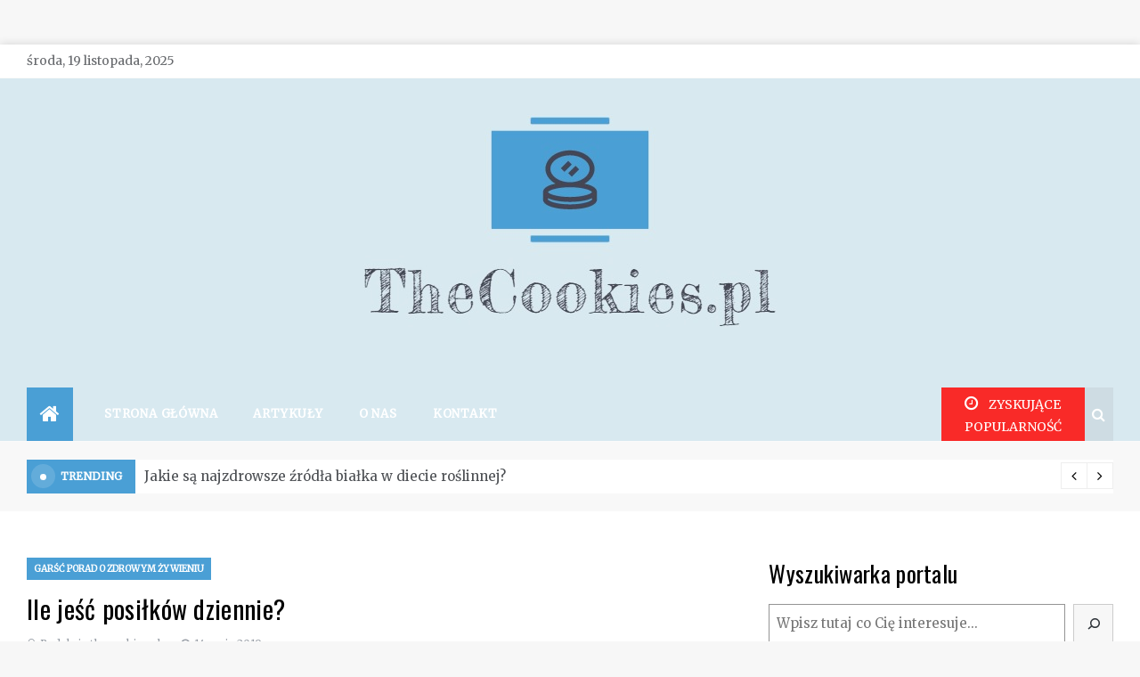

--- FILE ---
content_type: text/html; charset=UTF-8
request_url: https://www.thecookies.pl/ile-jesc-posilkow-dziennie/
body_size: 13543
content:
<!doctype html>
<html dir="ltr" lang="pl-PL">
<head>
	<meta charset="UTF-8">
    <meta name="viewport" content="width=device-width, initial-scale=1">
    <link rel="profile" href="https://gmpg.org/xfn/11">
	<title>Ile jeść posiłków dziennie?</title>

		<!-- All in One SEO 4.9.0 - aioseo.com -->
	<meta name="description" content="Coraz więcej osób przechodzi na zdrowe odżywianie. Może to tylko cieszyć. Dzięki temu, więcej ludzi będzie cieszyło się odpowiednią kondycją organizmu. Jedzenie właściwych potraw to jednak nie wszystko. Trzeba też wiedzieć, ile powinno spożywać się posiłków w trakcie dnia. Najlepiej jest jeść dokładnie pięć potraw w ciągu jednej doby - o umiarkowanych porcjach. Dlaczego? Wtedy" />
	<meta name="robots" content="max-image-preview:large" />
	<meta name="author" content="Redakcja thecookies.pl"/>
	<meta name="google-site-verification" content="CRAtjDbmsB0tjkJP-OoUAQS1DE80G1bdN12qd5Xw1to" />
	<link rel="canonical" href="https://www.thecookies.pl/ile-jesc-posilkow-dziennie/" />
	<meta name="generator" content="All in One SEO (AIOSEO) 4.9.0" />
		<!-- All in One SEO -->

<link rel='dns-prefetch' href='//fonts.googleapis.com' />
<link rel='dns-prefetch' href='//s.w.org' />
<link rel="alternate" type="application/rss+xml" title="The Cookies - odpowiednie miejsce dla miłośników zdrowego jedzenia &raquo; Kanał z wpisami" href="https://www.thecookies.pl/feed/" />
<link rel="alternate" type="application/rss+xml" title="The Cookies - odpowiednie miejsce dla miłośników zdrowego jedzenia &raquo; Kanał z komentarzami" href="https://www.thecookies.pl/comments/feed/" />
<script type="text/javascript">
window._wpemojiSettings = {"baseUrl":"https:\/\/s.w.org\/images\/core\/emoji\/14.0.0\/72x72\/","ext":".png","svgUrl":"https:\/\/s.w.org\/images\/core\/emoji\/14.0.0\/svg\/","svgExt":".svg","source":{"concatemoji":"https:\/\/www.thecookies.pl\/wp-includes\/js\/wp-emoji-release.min.js?ver=6.0.11"}};
/*! This file is auto-generated */
!function(e,a,t){var n,r,o,i=a.createElement("canvas"),p=i.getContext&&i.getContext("2d");function s(e,t){var a=String.fromCharCode,e=(p.clearRect(0,0,i.width,i.height),p.fillText(a.apply(this,e),0,0),i.toDataURL());return p.clearRect(0,0,i.width,i.height),p.fillText(a.apply(this,t),0,0),e===i.toDataURL()}function c(e){var t=a.createElement("script");t.src=e,t.defer=t.type="text/javascript",a.getElementsByTagName("head")[0].appendChild(t)}for(o=Array("flag","emoji"),t.supports={everything:!0,everythingExceptFlag:!0},r=0;r<o.length;r++)t.supports[o[r]]=function(e){if(!p||!p.fillText)return!1;switch(p.textBaseline="top",p.font="600 32px Arial",e){case"flag":return s([127987,65039,8205,9895,65039],[127987,65039,8203,9895,65039])?!1:!s([55356,56826,55356,56819],[55356,56826,8203,55356,56819])&&!s([55356,57332,56128,56423,56128,56418,56128,56421,56128,56430,56128,56423,56128,56447],[55356,57332,8203,56128,56423,8203,56128,56418,8203,56128,56421,8203,56128,56430,8203,56128,56423,8203,56128,56447]);case"emoji":return!s([129777,127995,8205,129778,127999],[129777,127995,8203,129778,127999])}return!1}(o[r]),t.supports.everything=t.supports.everything&&t.supports[o[r]],"flag"!==o[r]&&(t.supports.everythingExceptFlag=t.supports.everythingExceptFlag&&t.supports[o[r]]);t.supports.everythingExceptFlag=t.supports.everythingExceptFlag&&!t.supports.flag,t.DOMReady=!1,t.readyCallback=function(){t.DOMReady=!0},t.supports.everything||(n=function(){t.readyCallback()},a.addEventListener?(a.addEventListener("DOMContentLoaded",n,!1),e.addEventListener("load",n,!1)):(e.attachEvent("onload",n),a.attachEvent("onreadystatechange",function(){"complete"===a.readyState&&t.readyCallback()})),(e=t.source||{}).concatemoji?c(e.concatemoji):e.wpemoji&&e.twemoji&&(c(e.twemoji),c(e.wpemoji)))}(window,document,window._wpemojiSettings);
</script>
<style type="text/css">
img.wp-smiley,
img.emoji {
	display: inline !important;
	border: none !important;
	box-shadow: none !important;
	height: 1em !important;
	width: 1em !important;
	margin: 0 0.07em !important;
	vertical-align: -0.1em !important;
	background: none !important;
	padding: 0 !important;
}
</style>
	<link rel='stylesheet' id='wp-block-library-css'  href='https://www.thecookies.pl/wp-includes/css/dist/block-library/style.min.css?ver=6.0.11' type='text/css' media='all' />
<style id='wp-block-library-theme-inline-css' type='text/css'>
.wp-block-audio figcaption{color:#555;font-size:13px;text-align:center}.is-dark-theme .wp-block-audio figcaption{color:hsla(0,0%,100%,.65)}.wp-block-code{border:1px solid #ccc;border-radius:4px;font-family:Menlo,Consolas,monaco,monospace;padding:.8em 1em}.wp-block-embed figcaption{color:#555;font-size:13px;text-align:center}.is-dark-theme .wp-block-embed figcaption{color:hsla(0,0%,100%,.65)}.blocks-gallery-caption{color:#555;font-size:13px;text-align:center}.is-dark-theme .blocks-gallery-caption{color:hsla(0,0%,100%,.65)}.wp-block-image figcaption{color:#555;font-size:13px;text-align:center}.is-dark-theme .wp-block-image figcaption{color:hsla(0,0%,100%,.65)}.wp-block-pullquote{border-top:4px solid;border-bottom:4px solid;margin-bottom:1.75em;color:currentColor}.wp-block-pullquote__citation,.wp-block-pullquote cite,.wp-block-pullquote footer{color:currentColor;text-transform:uppercase;font-size:.8125em;font-style:normal}.wp-block-quote{border-left:.25em solid;margin:0 0 1.75em;padding-left:1em}.wp-block-quote cite,.wp-block-quote footer{color:currentColor;font-size:.8125em;position:relative;font-style:normal}.wp-block-quote.has-text-align-right{border-left:none;border-right:.25em solid;padding-left:0;padding-right:1em}.wp-block-quote.has-text-align-center{border:none;padding-left:0}.wp-block-quote.is-large,.wp-block-quote.is-style-large,.wp-block-quote.is-style-plain{border:none}.wp-block-search .wp-block-search__label{font-weight:700}:where(.wp-block-group.has-background){padding:1.25em 2.375em}.wp-block-separator.has-css-opacity{opacity:.4}.wp-block-separator{border:none;border-bottom:2px solid;margin-left:auto;margin-right:auto}.wp-block-separator.has-alpha-channel-opacity{opacity:1}.wp-block-separator:not(.is-style-wide):not(.is-style-dots){width:100px}.wp-block-separator.has-background:not(.is-style-dots){border-bottom:none;height:1px}.wp-block-separator.has-background:not(.is-style-wide):not(.is-style-dots){height:2px}.wp-block-table thead{border-bottom:3px solid}.wp-block-table tfoot{border-top:3px solid}.wp-block-table td,.wp-block-table th{padding:.5em;border:1px solid;word-break:normal}.wp-block-table figcaption{color:#555;font-size:13px;text-align:center}.is-dark-theme .wp-block-table figcaption{color:hsla(0,0%,100%,.65)}.wp-block-video figcaption{color:#555;font-size:13px;text-align:center}.is-dark-theme .wp-block-video figcaption{color:hsla(0,0%,100%,.65)}.wp-block-template-part.has-background{padding:1.25em 2.375em;margin-top:0;margin-bottom:0}
</style>
<link rel='stylesheet' id='aioseo/css/src/vue/standalone/blocks/table-of-contents/global.scss-css'  href='https://www.thecookies.pl/wp-content/plugins/all-in-one-seo-pack/dist/Lite/assets/css/table-of-contents/global.e90f6d47.css?ver=4.9.0' type='text/css' media='all' />
<style id='global-styles-inline-css' type='text/css'>
body{--wp--preset--color--black: #000000;--wp--preset--color--cyan-bluish-gray: #abb8c3;--wp--preset--color--white: #ffffff;--wp--preset--color--pale-pink: #f78da7;--wp--preset--color--vivid-red: #cf2e2e;--wp--preset--color--luminous-vivid-orange: #ff6900;--wp--preset--color--luminous-vivid-amber: #fcb900;--wp--preset--color--light-green-cyan: #7bdcb5;--wp--preset--color--vivid-green-cyan: #00d084;--wp--preset--color--pale-cyan-blue: #8ed1fc;--wp--preset--color--vivid-cyan-blue: #0693e3;--wp--preset--color--vivid-purple: #9b51e0;--wp--preset--gradient--vivid-cyan-blue-to-vivid-purple: linear-gradient(135deg,rgba(6,147,227,1) 0%,rgb(155,81,224) 100%);--wp--preset--gradient--light-green-cyan-to-vivid-green-cyan: linear-gradient(135deg,rgb(122,220,180) 0%,rgb(0,208,130) 100%);--wp--preset--gradient--luminous-vivid-amber-to-luminous-vivid-orange: linear-gradient(135deg,rgba(252,185,0,1) 0%,rgba(255,105,0,1) 100%);--wp--preset--gradient--luminous-vivid-orange-to-vivid-red: linear-gradient(135deg,rgba(255,105,0,1) 0%,rgb(207,46,46) 100%);--wp--preset--gradient--very-light-gray-to-cyan-bluish-gray: linear-gradient(135deg,rgb(238,238,238) 0%,rgb(169,184,195) 100%);--wp--preset--gradient--cool-to-warm-spectrum: linear-gradient(135deg,rgb(74,234,220) 0%,rgb(151,120,209) 20%,rgb(207,42,186) 40%,rgb(238,44,130) 60%,rgb(251,105,98) 80%,rgb(254,248,76) 100%);--wp--preset--gradient--blush-light-purple: linear-gradient(135deg,rgb(255,206,236) 0%,rgb(152,150,240) 100%);--wp--preset--gradient--blush-bordeaux: linear-gradient(135deg,rgb(254,205,165) 0%,rgb(254,45,45) 50%,rgb(107,0,62) 100%);--wp--preset--gradient--luminous-dusk: linear-gradient(135deg,rgb(255,203,112) 0%,rgb(199,81,192) 50%,rgb(65,88,208) 100%);--wp--preset--gradient--pale-ocean: linear-gradient(135deg,rgb(255,245,203) 0%,rgb(182,227,212) 50%,rgb(51,167,181) 100%);--wp--preset--gradient--electric-grass: linear-gradient(135deg,rgb(202,248,128) 0%,rgb(113,206,126) 100%);--wp--preset--gradient--midnight: linear-gradient(135deg,rgb(2,3,129) 0%,rgb(40,116,252) 100%);--wp--preset--duotone--dark-grayscale: url('#wp-duotone-dark-grayscale');--wp--preset--duotone--grayscale: url('#wp-duotone-grayscale');--wp--preset--duotone--purple-yellow: url('#wp-duotone-purple-yellow');--wp--preset--duotone--blue-red: url('#wp-duotone-blue-red');--wp--preset--duotone--midnight: url('#wp-duotone-midnight');--wp--preset--duotone--magenta-yellow: url('#wp-duotone-magenta-yellow');--wp--preset--duotone--purple-green: url('#wp-duotone-purple-green');--wp--preset--duotone--blue-orange: url('#wp-duotone-blue-orange');--wp--preset--font-size--small: 16px;--wp--preset--font-size--medium: 20px;--wp--preset--font-size--large: 25px;--wp--preset--font-size--x-large: 42px;--wp--preset--font-size--larger: 35px;}.has-black-color{color: var(--wp--preset--color--black) !important;}.has-cyan-bluish-gray-color{color: var(--wp--preset--color--cyan-bluish-gray) !important;}.has-white-color{color: var(--wp--preset--color--white) !important;}.has-pale-pink-color{color: var(--wp--preset--color--pale-pink) !important;}.has-vivid-red-color{color: var(--wp--preset--color--vivid-red) !important;}.has-luminous-vivid-orange-color{color: var(--wp--preset--color--luminous-vivid-orange) !important;}.has-luminous-vivid-amber-color{color: var(--wp--preset--color--luminous-vivid-amber) !important;}.has-light-green-cyan-color{color: var(--wp--preset--color--light-green-cyan) !important;}.has-vivid-green-cyan-color{color: var(--wp--preset--color--vivid-green-cyan) !important;}.has-pale-cyan-blue-color{color: var(--wp--preset--color--pale-cyan-blue) !important;}.has-vivid-cyan-blue-color{color: var(--wp--preset--color--vivid-cyan-blue) !important;}.has-vivid-purple-color{color: var(--wp--preset--color--vivid-purple) !important;}.has-black-background-color{background-color: var(--wp--preset--color--black) !important;}.has-cyan-bluish-gray-background-color{background-color: var(--wp--preset--color--cyan-bluish-gray) !important;}.has-white-background-color{background-color: var(--wp--preset--color--white) !important;}.has-pale-pink-background-color{background-color: var(--wp--preset--color--pale-pink) !important;}.has-vivid-red-background-color{background-color: var(--wp--preset--color--vivid-red) !important;}.has-luminous-vivid-orange-background-color{background-color: var(--wp--preset--color--luminous-vivid-orange) !important;}.has-luminous-vivid-amber-background-color{background-color: var(--wp--preset--color--luminous-vivid-amber) !important;}.has-light-green-cyan-background-color{background-color: var(--wp--preset--color--light-green-cyan) !important;}.has-vivid-green-cyan-background-color{background-color: var(--wp--preset--color--vivid-green-cyan) !important;}.has-pale-cyan-blue-background-color{background-color: var(--wp--preset--color--pale-cyan-blue) !important;}.has-vivid-cyan-blue-background-color{background-color: var(--wp--preset--color--vivid-cyan-blue) !important;}.has-vivid-purple-background-color{background-color: var(--wp--preset--color--vivid-purple) !important;}.has-black-border-color{border-color: var(--wp--preset--color--black) !important;}.has-cyan-bluish-gray-border-color{border-color: var(--wp--preset--color--cyan-bluish-gray) !important;}.has-white-border-color{border-color: var(--wp--preset--color--white) !important;}.has-pale-pink-border-color{border-color: var(--wp--preset--color--pale-pink) !important;}.has-vivid-red-border-color{border-color: var(--wp--preset--color--vivid-red) !important;}.has-luminous-vivid-orange-border-color{border-color: var(--wp--preset--color--luminous-vivid-orange) !important;}.has-luminous-vivid-amber-border-color{border-color: var(--wp--preset--color--luminous-vivid-amber) !important;}.has-light-green-cyan-border-color{border-color: var(--wp--preset--color--light-green-cyan) !important;}.has-vivid-green-cyan-border-color{border-color: var(--wp--preset--color--vivid-green-cyan) !important;}.has-pale-cyan-blue-border-color{border-color: var(--wp--preset--color--pale-cyan-blue) !important;}.has-vivid-cyan-blue-border-color{border-color: var(--wp--preset--color--vivid-cyan-blue) !important;}.has-vivid-purple-border-color{border-color: var(--wp--preset--color--vivid-purple) !important;}.has-vivid-cyan-blue-to-vivid-purple-gradient-background{background: var(--wp--preset--gradient--vivid-cyan-blue-to-vivid-purple) !important;}.has-light-green-cyan-to-vivid-green-cyan-gradient-background{background: var(--wp--preset--gradient--light-green-cyan-to-vivid-green-cyan) !important;}.has-luminous-vivid-amber-to-luminous-vivid-orange-gradient-background{background: var(--wp--preset--gradient--luminous-vivid-amber-to-luminous-vivid-orange) !important;}.has-luminous-vivid-orange-to-vivid-red-gradient-background{background: var(--wp--preset--gradient--luminous-vivid-orange-to-vivid-red) !important;}.has-very-light-gray-to-cyan-bluish-gray-gradient-background{background: var(--wp--preset--gradient--very-light-gray-to-cyan-bluish-gray) !important;}.has-cool-to-warm-spectrum-gradient-background{background: var(--wp--preset--gradient--cool-to-warm-spectrum) !important;}.has-blush-light-purple-gradient-background{background: var(--wp--preset--gradient--blush-light-purple) !important;}.has-blush-bordeaux-gradient-background{background: var(--wp--preset--gradient--blush-bordeaux) !important;}.has-luminous-dusk-gradient-background{background: var(--wp--preset--gradient--luminous-dusk) !important;}.has-pale-ocean-gradient-background{background: var(--wp--preset--gradient--pale-ocean) !important;}.has-electric-grass-gradient-background{background: var(--wp--preset--gradient--electric-grass) !important;}.has-midnight-gradient-background{background: var(--wp--preset--gradient--midnight) !important;}.has-small-font-size{font-size: var(--wp--preset--font-size--small) !important;}.has-medium-font-size{font-size: var(--wp--preset--font-size--medium) !important;}.has-large-font-size{font-size: var(--wp--preset--font-size--large) !important;}.has-x-large-font-size{font-size: var(--wp--preset--font-size--x-large) !important;}
</style>
<link rel='stylesheet' id='contact-form-7-css'  href='https://www.thecookies.pl/wp-content/plugins/contact-form-7/includes/css/styles.css?ver=5.7.7' type='text/css' media='all' />
<link rel='stylesheet' id='aeonmag-body-css'  href='//fonts.googleapis.com/css?family=Merriweather' type='text/css' media='all' />
<link rel='stylesheet' id='aeonmag-heading-css'  href='//fonts.googleapis.com/css?family=Oswald' type='text/css' media='all' />
<link rel='stylesheet' id='aeonmag-sign-css'  href='//fonts.googleapis.com/css?family=Monsieur+La+Doulaise&#038;display=swap' type='text/css' media='all' />
<link rel='stylesheet' id='font-awesome-css'  href='https://www.thecookies.pl/wp-content/themes/aeonmag/css/font-awesome.min.css?ver=4.5.0' type='text/css' media='all' />
<link rel='stylesheet' id='grid-css-css'  href='https://www.thecookies.pl/wp-content/themes/aeonmag/css/grid.css?ver=4.5.0' type='text/css' media='all' />
<link rel='stylesheet' id='slick-css'  href='https://www.thecookies.pl/wp-content/themes/aeonmag/assets/css/slick.css?ver=4.5.0' type='text/css' media='all' />
<link rel='stylesheet' id='aeonmag-style-css'  href='https://www.thecookies.pl/wp-content/themes/aeonmag/style.css?ver=6.0.11' type='text/css' media='all' />
<style id='aeonmag-style-inline-css' type='text/css'>

            #toTop,
            .tags__wrapper ul li a:hover,
            .tags__wrapper ul li a:focus,
            .trending-news .trending-news-inner .title,
            .trending-news-two .title,
            .tab__wrapper .tabs-nav li,
            .title-highlight:before,
            .card__post__category a,
            .slide-wrap .caption .post-category,
            .aeonmag-home-icon a,
            div.menu-description,
            a.effect:before,
            .widget .widget-title:before, 
            .widget .widgettitle:before,
            .show-more,
            a.link-format,
            .widget .widgettitle, 
            .widget .widget-title,
            .meta_bottom .post-share a:hover,
            .comment-form #submit,
            .pagination .page-numbers.current,
            .tabs-nav li.current,
            .post-slider-section .s-cat,
            .sidebar-3 .widget-title:after,
            .bottom-caption .slick-current .slider-items span,
            aarticle.format-status .post-content .post-format::after,
            article.format-chat .post-content .post-format::after, 
            article.format-link .post-content .post-format::after,
            article.format-standard .post-content .post-format::after, 
            article.format-image .post-content .post-format::after, 
            article.hentry.sticky .post-content .post-format::after, 
            article.format-video .post-content .post-format::after, 
            article.format-gallery .post-content .post-format::after, 
            article.format-audio .post-content .post-format::after, 
            article.format-quote .post-content .post-format::after{ 
                background-color: #4a9fd5; 
                border-color: #4a9fd5;
            }
            .post__grid .cat-links a,
            .card__post__author-info .cat-links a,
            .post-cats > span i, 
            .post-cats > span a,
            .main-menu ul ul li:hover > a,
            .top-menu > ul > li > a:hover,
            .main-menu ul li.current-menu-item > a, 
            .header-2 .main-menu > ul > li.current-menu-item > a,
            .main-menu ul li:hover > a,
            .post-navigation .nav-links a:hover, 
            .post-navigation .nav-links a:focus,
            ul.trail-items li a:hover span,
            .author-socials a:hover,
            .post-date a:focus, 
            .post-date a:hover,
            .post-excerpt a:hover, 
            .post-excerpt a:focus, 
            .content a:hover, 
            .content a:focus,
            .post-footer > span a:hover, 
            .post-footer > span a:focus,
             
            .widget a:focus,
            .tags__wrapper ul li a,
            .footer-menu li a:hover, 
            .footer-menu li a:focus,
            .footer-social-links a:hover,
            .footer-social-links a:focus,
            .site-footer a:hover, 
            .site-footer a:focus, .content-area p a{ 
                color : #4a9fd5; 
            }

            div.menu-description:before{ 
                border-color: transparent  #4a9fd5; 
            }

            .widget__title__wrap{ 
                border-right-color: #4a9fd5; 
            }
            #author:hover, #email:hover, #url:hover, #comment:hover{ 
                border-color: #4a9fd5; 
            }
            .header-1 .head_one .logo{ 
                max-width : 600px; 
            }
            .header-image:before { 
                background-color : #d8e9f0; 
            }
            .header-image:before { 
                opacity : 1; 
            }
            .header-1 .header-image .head_one { 
                min-height : 100px; 
            }
</style>
<script type='text/javascript' src='https://www.thecookies.pl/wp-includes/js/jquery/jquery.min.js?ver=3.6.0' id='jquery-core-js'></script>
<script type='text/javascript' src='https://www.thecookies.pl/wp-includes/js/jquery/jquery-migrate.min.js?ver=3.3.2' id='jquery-migrate-js'></script>
<link rel="https://api.w.org/" href="https://www.thecookies.pl/wp-json/" /><link rel="alternate" type="application/json" href="https://www.thecookies.pl/wp-json/wp/v2/posts/1617" /><link rel="EditURI" type="application/rsd+xml" title="RSD" href="https://www.thecookies.pl/xmlrpc.php?rsd" />
<link rel="wlwmanifest" type="application/wlwmanifest+xml" href="https://www.thecookies.pl/wp-includes/wlwmanifest.xml" /> 
<meta name="generator" content="WordPress 6.0.11" />
<link rel='shortlink' href='https://www.thecookies.pl/?p=1617' />
<link rel="alternate" type="application/json+oembed" href="https://www.thecookies.pl/wp-json/oembed/1.0/embed?url=https%3A%2F%2Fwww.thecookies.pl%2File-jesc-posilkow-dziennie%2F" />
<link rel="alternate" type="text/xml+oembed" href="https://www.thecookies.pl/wp-json/oembed/1.0/embed?url=https%3A%2F%2Fwww.thecookies.pl%2File-jesc-posilkow-dziennie%2F&#038;format=xml" />
		<style type="text/css">
					.site-title,
			.site-description {
				position: absolute;
				clip: rect(1px, 1px, 1px, 1px);
			}
				</style>
		<style type="text/css">.saboxplugin-wrap{-webkit-box-sizing:border-box;-moz-box-sizing:border-box;-ms-box-sizing:border-box;box-sizing:border-box;border:1px solid #eee;width:100%;clear:both;display:block;overflow:hidden;word-wrap:break-word;position:relative}.saboxplugin-wrap .saboxplugin-gravatar{float:left;padding:0 20px 20px 20px}.saboxplugin-wrap .saboxplugin-gravatar img{max-width:100px;height:auto;border-radius:0;}.saboxplugin-wrap .saboxplugin-authorname{font-size:18px;line-height:1;margin:20px 0 0 20px;display:block}.saboxplugin-wrap .saboxplugin-authorname a{text-decoration:none}.saboxplugin-wrap .saboxplugin-authorname a:focus{outline:0}.saboxplugin-wrap .saboxplugin-desc{display:block;margin:5px 20px}.saboxplugin-wrap .saboxplugin-desc a{text-decoration:underline}.saboxplugin-wrap .saboxplugin-desc p{margin:5px 0 12px}.saboxplugin-wrap .saboxplugin-web{margin:0 20px 15px;text-align:left}.saboxplugin-wrap .sab-web-position{text-align:right}.saboxplugin-wrap .saboxplugin-web a{color:#ccc;text-decoration:none}.saboxplugin-wrap .saboxplugin-socials{position:relative;display:block;background:#fcfcfc;padding:5px;border-top:1px solid #eee}.saboxplugin-wrap .saboxplugin-socials a svg{width:20px;height:20px}.saboxplugin-wrap .saboxplugin-socials a svg .st2{fill:#fff; transform-origin:center center;}.saboxplugin-wrap .saboxplugin-socials a svg .st1{fill:rgba(0,0,0,.3)}.saboxplugin-wrap .saboxplugin-socials a:hover{opacity:.8;-webkit-transition:opacity .4s;-moz-transition:opacity .4s;-o-transition:opacity .4s;transition:opacity .4s;box-shadow:none!important;-webkit-box-shadow:none!important}.saboxplugin-wrap .saboxplugin-socials .saboxplugin-icon-color{box-shadow:none;padding:0;border:0;-webkit-transition:opacity .4s;-moz-transition:opacity .4s;-o-transition:opacity .4s;transition:opacity .4s;display:inline-block;color:#fff;font-size:0;text-decoration:inherit;margin:5px;-webkit-border-radius:0;-moz-border-radius:0;-ms-border-radius:0;-o-border-radius:0;border-radius:0;overflow:hidden}.saboxplugin-wrap .saboxplugin-socials .saboxplugin-icon-grey{text-decoration:inherit;box-shadow:none;position:relative;display:-moz-inline-stack;display:inline-block;vertical-align:middle;zoom:1;margin:10px 5px;color:#444;fill:#444}.clearfix:after,.clearfix:before{content:' ';display:table;line-height:0;clear:both}.ie7 .clearfix{zoom:1}.saboxplugin-socials.sabox-colored .saboxplugin-icon-color .sab-twitch{border-color:#38245c}.saboxplugin-socials.sabox-colored .saboxplugin-icon-color .sab-behance{border-color:#003eb0}.saboxplugin-socials.sabox-colored .saboxplugin-icon-color .sab-deviantart{border-color:#036824}.saboxplugin-socials.sabox-colored .saboxplugin-icon-color .sab-digg{border-color:#00327c}.saboxplugin-socials.sabox-colored .saboxplugin-icon-color .sab-dribbble{border-color:#ba1655}.saboxplugin-socials.sabox-colored .saboxplugin-icon-color .sab-facebook{border-color:#1e2e4f}.saboxplugin-socials.sabox-colored .saboxplugin-icon-color .sab-flickr{border-color:#003576}.saboxplugin-socials.sabox-colored .saboxplugin-icon-color .sab-github{border-color:#264874}.saboxplugin-socials.sabox-colored .saboxplugin-icon-color .sab-google{border-color:#0b51c5}.saboxplugin-socials.sabox-colored .saboxplugin-icon-color .sab-html5{border-color:#902e13}.saboxplugin-socials.sabox-colored .saboxplugin-icon-color .sab-instagram{border-color:#1630aa}.saboxplugin-socials.sabox-colored .saboxplugin-icon-color .sab-linkedin{border-color:#00344f}.saboxplugin-socials.sabox-colored .saboxplugin-icon-color .sab-pinterest{border-color:#5b040e}.saboxplugin-socials.sabox-colored .saboxplugin-icon-color .sab-reddit{border-color:#992900}.saboxplugin-socials.sabox-colored .saboxplugin-icon-color .sab-rss{border-color:#a43b0a}.saboxplugin-socials.sabox-colored .saboxplugin-icon-color .sab-sharethis{border-color:#5d8420}.saboxplugin-socials.sabox-colored .saboxplugin-icon-color .sab-soundcloud{border-color:#995200}.saboxplugin-socials.sabox-colored .saboxplugin-icon-color .sab-spotify{border-color:#0f612c}.saboxplugin-socials.sabox-colored .saboxplugin-icon-color .sab-stackoverflow{border-color:#a95009}.saboxplugin-socials.sabox-colored .saboxplugin-icon-color .sab-steam{border-color:#006388}.saboxplugin-socials.sabox-colored .saboxplugin-icon-color .sab-user_email{border-color:#b84e05}.saboxplugin-socials.sabox-colored .saboxplugin-icon-color .sab-tumblr{border-color:#10151b}.saboxplugin-socials.sabox-colored .saboxplugin-icon-color .sab-twitter{border-color:#0967a0}.saboxplugin-socials.sabox-colored .saboxplugin-icon-color .sab-vimeo{border-color:#0d7091}.saboxplugin-socials.sabox-colored .saboxplugin-icon-color .sab-windows{border-color:#003f71}.saboxplugin-socials.sabox-colored .saboxplugin-icon-color .sab-whatsapp{border-color:#003f71}.saboxplugin-socials.sabox-colored .saboxplugin-icon-color .sab-wordpress{border-color:#0f3647}.saboxplugin-socials.sabox-colored .saboxplugin-icon-color .sab-yahoo{border-color:#14002d}.saboxplugin-socials.sabox-colored .saboxplugin-icon-color .sab-youtube{border-color:#900}.saboxplugin-socials.sabox-colored .saboxplugin-icon-color .sab-xing{border-color:#000202}.saboxplugin-socials.sabox-colored .saboxplugin-icon-color .sab-mixcloud{border-color:#2475a0}.saboxplugin-socials.sabox-colored .saboxplugin-icon-color .sab-vk{border-color:#243549}.saboxplugin-socials.sabox-colored .saboxplugin-icon-color .sab-medium{border-color:#00452c}.saboxplugin-socials.sabox-colored .saboxplugin-icon-color .sab-quora{border-color:#420e00}.saboxplugin-socials.sabox-colored .saboxplugin-icon-color .sab-meetup{border-color:#9b181c}.saboxplugin-socials.sabox-colored .saboxplugin-icon-color .sab-goodreads{border-color:#000}.saboxplugin-socials.sabox-colored .saboxplugin-icon-color .sab-snapchat{border-color:#999700}.saboxplugin-socials.sabox-colored .saboxplugin-icon-color .sab-500px{border-color:#00557f}.saboxplugin-socials.sabox-colored .saboxplugin-icon-color .sab-mastodont{border-color:#185886}.sabox-plus-item{margin-bottom:20px}@media screen and (max-width:480px){.saboxplugin-wrap{text-align:center}.saboxplugin-wrap .saboxplugin-gravatar{float:none;padding:20px 0;text-align:center;margin:0 auto;display:block}.saboxplugin-wrap .saboxplugin-gravatar img{float:none;display:inline-block;display:-moz-inline-stack;vertical-align:middle;zoom:1}.saboxplugin-wrap .saboxplugin-desc{margin:0 10px 20px;text-align:center}.saboxplugin-wrap .saboxplugin-authorname{text-align:center;margin:10px 0 20px}}body .saboxplugin-authorname a,body .saboxplugin-authorname a:hover{box-shadow:none;-webkit-box-shadow:none}a.sab-profile-edit{font-size:16px!important;line-height:1!important}.sab-edit-settings a,a.sab-profile-edit{color:#0073aa!important;box-shadow:none!important;-webkit-box-shadow:none!important}.sab-edit-settings{margin-right:15px;position:absolute;right:0;z-index:2;bottom:10px;line-height:20px}.sab-edit-settings i{margin-left:5px}.saboxplugin-socials{line-height:1!important}.rtl .saboxplugin-wrap .saboxplugin-gravatar{float:right}.rtl .saboxplugin-wrap .saboxplugin-authorname{display:flex;align-items:center}.rtl .saboxplugin-wrap .saboxplugin-authorname .sab-profile-edit{margin-right:10px}.rtl .sab-edit-settings{right:auto;left:0}img.sab-custom-avatar{max-width:75px;}.saboxplugin-wrap {margin-top:0px; margin-bottom:0px; padding: 0px 0px }.saboxplugin-wrap .saboxplugin-authorname {font-size:18px; line-height:25px;}.saboxplugin-wrap .saboxplugin-desc p, .saboxplugin-wrap .saboxplugin-desc {font-size:14px !important; line-height:21px !important;}.saboxplugin-wrap .saboxplugin-web {font-size:14px;}.saboxplugin-wrap .saboxplugin-socials a svg {width:18px;height:18px;}</style></head>

<body class="post-template-default single single-post postid-1617 single-format-standard wp-custom-logo wp-embed-responsive boxed-design at-sticky-sidebar single-right-sidebar right-sidebar">
<!-- Preloader -->
<div class="dtr-preloader">
    <div class="dtr-preloader-inner">
        <div class="dtr-loader">Loading...</div>
    </div>
</div>
<!--/ End Preloader -->
<svg xmlns="http://www.w3.org/2000/svg" viewBox="0 0 0 0" width="0" height="0" focusable="false" role="none" style="visibility: hidden; position: absolute; left: -9999px; overflow: hidden;" ><defs><filter id="wp-duotone-dark-grayscale"><feColorMatrix color-interpolation-filters="sRGB" type="matrix" values=" .299 .587 .114 0 0 .299 .587 .114 0 0 .299 .587 .114 0 0 .299 .587 .114 0 0 " /><feComponentTransfer color-interpolation-filters="sRGB" ><feFuncR type="table" tableValues="0 0.49803921568627" /><feFuncG type="table" tableValues="0 0.49803921568627" /><feFuncB type="table" tableValues="0 0.49803921568627" /><feFuncA type="table" tableValues="1 1" /></feComponentTransfer><feComposite in2="SourceGraphic" operator="in" /></filter></defs></svg><svg xmlns="http://www.w3.org/2000/svg" viewBox="0 0 0 0" width="0" height="0" focusable="false" role="none" style="visibility: hidden; position: absolute; left: -9999px; overflow: hidden;" ><defs><filter id="wp-duotone-grayscale"><feColorMatrix color-interpolation-filters="sRGB" type="matrix" values=" .299 .587 .114 0 0 .299 .587 .114 0 0 .299 .587 .114 0 0 .299 .587 .114 0 0 " /><feComponentTransfer color-interpolation-filters="sRGB" ><feFuncR type="table" tableValues="0 1" /><feFuncG type="table" tableValues="0 1" /><feFuncB type="table" tableValues="0 1" /><feFuncA type="table" tableValues="1 1" /></feComponentTransfer><feComposite in2="SourceGraphic" operator="in" /></filter></defs></svg><svg xmlns="http://www.w3.org/2000/svg" viewBox="0 0 0 0" width="0" height="0" focusable="false" role="none" style="visibility: hidden; position: absolute; left: -9999px; overflow: hidden;" ><defs><filter id="wp-duotone-purple-yellow"><feColorMatrix color-interpolation-filters="sRGB" type="matrix" values=" .299 .587 .114 0 0 .299 .587 .114 0 0 .299 .587 .114 0 0 .299 .587 .114 0 0 " /><feComponentTransfer color-interpolation-filters="sRGB" ><feFuncR type="table" tableValues="0.54901960784314 0.98823529411765" /><feFuncG type="table" tableValues="0 1" /><feFuncB type="table" tableValues="0.71764705882353 0.25490196078431" /><feFuncA type="table" tableValues="1 1" /></feComponentTransfer><feComposite in2="SourceGraphic" operator="in" /></filter></defs></svg><svg xmlns="http://www.w3.org/2000/svg" viewBox="0 0 0 0" width="0" height="0" focusable="false" role="none" style="visibility: hidden; position: absolute; left: -9999px; overflow: hidden;" ><defs><filter id="wp-duotone-blue-red"><feColorMatrix color-interpolation-filters="sRGB" type="matrix" values=" .299 .587 .114 0 0 .299 .587 .114 0 0 .299 .587 .114 0 0 .299 .587 .114 0 0 " /><feComponentTransfer color-interpolation-filters="sRGB" ><feFuncR type="table" tableValues="0 1" /><feFuncG type="table" tableValues="0 0.27843137254902" /><feFuncB type="table" tableValues="0.5921568627451 0.27843137254902" /><feFuncA type="table" tableValues="1 1" /></feComponentTransfer><feComposite in2="SourceGraphic" operator="in" /></filter></defs></svg><svg xmlns="http://www.w3.org/2000/svg" viewBox="0 0 0 0" width="0" height="0" focusable="false" role="none" style="visibility: hidden; position: absolute; left: -9999px; overflow: hidden;" ><defs><filter id="wp-duotone-midnight"><feColorMatrix color-interpolation-filters="sRGB" type="matrix" values=" .299 .587 .114 0 0 .299 .587 .114 0 0 .299 .587 .114 0 0 .299 .587 .114 0 0 " /><feComponentTransfer color-interpolation-filters="sRGB" ><feFuncR type="table" tableValues="0 0" /><feFuncG type="table" tableValues="0 0.64705882352941" /><feFuncB type="table" tableValues="0 1" /><feFuncA type="table" tableValues="1 1" /></feComponentTransfer><feComposite in2="SourceGraphic" operator="in" /></filter></defs></svg><svg xmlns="http://www.w3.org/2000/svg" viewBox="0 0 0 0" width="0" height="0" focusable="false" role="none" style="visibility: hidden; position: absolute; left: -9999px; overflow: hidden;" ><defs><filter id="wp-duotone-magenta-yellow"><feColorMatrix color-interpolation-filters="sRGB" type="matrix" values=" .299 .587 .114 0 0 .299 .587 .114 0 0 .299 .587 .114 0 0 .299 .587 .114 0 0 " /><feComponentTransfer color-interpolation-filters="sRGB" ><feFuncR type="table" tableValues="0.78039215686275 1" /><feFuncG type="table" tableValues="0 0.94901960784314" /><feFuncB type="table" tableValues="0.35294117647059 0.47058823529412" /><feFuncA type="table" tableValues="1 1" /></feComponentTransfer><feComposite in2="SourceGraphic" operator="in" /></filter></defs></svg><svg xmlns="http://www.w3.org/2000/svg" viewBox="0 0 0 0" width="0" height="0" focusable="false" role="none" style="visibility: hidden; position: absolute; left: -9999px; overflow: hidden;" ><defs><filter id="wp-duotone-purple-green"><feColorMatrix color-interpolation-filters="sRGB" type="matrix" values=" .299 .587 .114 0 0 .299 .587 .114 0 0 .299 .587 .114 0 0 .299 .587 .114 0 0 " /><feComponentTransfer color-interpolation-filters="sRGB" ><feFuncR type="table" tableValues="0.65098039215686 0.40392156862745" /><feFuncG type="table" tableValues="0 1" /><feFuncB type="table" tableValues="0.44705882352941 0.4" /><feFuncA type="table" tableValues="1 1" /></feComponentTransfer><feComposite in2="SourceGraphic" operator="in" /></filter></defs></svg><svg xmlns="http://www.w3.org/2000/svg" viewBox="0 0 0 0" width="0" height="0" focusable="false" role="none" style="visibility: hidden; position: absolute; left: -9999px; overflow: hidden;" ><defs><filter id="wp-duotone-blue-orange"><feColorMatrix color-interpolation-filters="sRGB" type="matrix" values=" .299 .587 .114 0 0 .299 .587 .114 0 0 .299 .587 .114 0 0 .299 .587 .114 0 0 " /><feComponentTransfer color-interpolation-filters="sRGB" ><feFuncR type="table" tableValues="0.098039215686275 1" /><feFuncG type="table" tableValues="0 0.66274509803922" /><feFuncB type="table" tableValues="0.84705882352941 0.41960784313725" /><feFuncA type="table" tableValues="1 1" /></feComponentTransfer><feComposite in2="SourceGraphic" operator="in" /></filter></defs></svg><div id="page" class="site ">
	<a class="skip-link screen-reader-text" href="#content">Skip to content</a>

	
<header class="header-1">
			<section class="top-bar-area">
			<div class="container">
				<div class="row">
													<div class="col-lg-8 col-md-12 col-sm-12 align-self-center">
									<div class="today-date">
										<p>środa, 19 listopada, 2025</p>
									</div>
							</div>
											<div class="col-lg-4 col-md-12 col-sm-12 align-self-center">
						<div class="top_date_social">							
													</div>
					</div>
				</div>
			</div>
		</section>
			
		<section class="main-header header-image" style="background-image:url(https://www.thecookies.pl/wp-content/themes/aeonmag/assets/images/header-bg.jpg); background-size: cover; background-position: center; background-repeat: no-repeat;">
		<div class="head_one clearfix center-logo">
			<div class="container">
				<div class="row">
					<div class="col-lg-4 align-self-center">
						<div class="logo ">
							<a href="https://www.thecookies.pl/" class="custom-logo-link" rel="home"><img width="464" height="242" src="https://www.thecookies.pl/wp-content/uploads/2019/08/cropped-The-cockies.png" class="custom-logo" alt="The Cookies &#8211; odpowiednie miejsce dla miłośników zdrowego jedzenia" srcset="https://www.thecookies.pl/wp-content/uploads/2019/08/cropped-The-cockies.png 464w, https://www.thecookies.pl/wp-content/uploads/2019/08/cropped-The-cockies-300x156.png 300w" sizes="(max-width: 464px) 100vw, 464px" /></a>							<h1 class="site-title"><a href="https://www.thecookies.pl/" rel="home">The Cookies &#8211; odpowiednie miejsce dla miłośników zdrowego jedzenia</a></h1>
													</div><!-- .site-logo -->
					</div>
									</div>
			</div>
		</div>
	</setion><!-- #masthead -->
	<div class="menu-area">
		<div class="container">
			<div class="row align-items-center relative">					
				<nav id="site-navigation" class="col-lg-10 col-12">
					<button class="bar-menu">
						<span></span>
						<span></span>
						<span></span>
					</button>
					<div class="aeonmag-home-icon">
						<a href="https://www.thecookies.pl/">
                    		<i class="fa fa-home"></i> 
                		</a>
                	</div>
					<div class="main-menu menu-caret">
						<ul id="primary-menu" class=""><li id="menu-item-375" class="menu-item menu-item-type-custom menu-item-object-custom menu-item-375"><a href="/">Strona główna</a></li>
<li id="menu-item-528" class="menu-item menu-item-type-custom menu-item-object-custom menu-item-528"><a href="/artykuly/">Artykuły</a></li>
<li id="menu-item-425" class="menu-item menu-item-type-post_type menu-item-object-page menu-item-425"><a href="https://www.thecookies.pl/o-nas/">O nas</a></li>
<li id="menu-item-847" class="menu-item menu-item-type-post_type menu-item-object-page menu-item-847"><a href="https://www.thecookies.pl/kontakt/">Kontakt</a></li>
</ul>					</div>
				</nav><!-- #site-navigation -->
				<div class="col-lg-2 col-12 mob-right d-flex justify-content-end align-items-center pl-0">
					<div class="menu_right">
												<button class="trending__button">
	                        <i class="fa fa-clock-o"></i>
	                        <span class="ml-2">Zyskujące popularność</span>
	                    </button>
	                												<div class="search-wrapper">					
							<div class="search-box">
								<a href="javascript:void(0);" class="s_click"><i class="fa fa-search first_click" aria-hidden="true" style="display: block;"></i></a>
								<a href="javascript:void(0);" class="s_click"><i class="fa fa-times second_click" aria-hidden="true" style="display: none;"></i></a>
							</div>
							<div class="search-box-text">
								<form role="search" method="get" class="search-form" action="https://www.thecookies.pl/">
				<label>
					<span class="screen-reader-text">Szukaj:</span>
					<input type="search" class="search-field" placeholder="Szukaj &hellip;" value="" name="s" />
				</label>
				<input type="submit" class="search-submit" value="Szukaj" />
			</form>							</div>				
						</div>
											</div>
					<div class="trending__wrap">
	                    <div class="trending__box">
	                    		                    	<div class="container">
	                    		<div class="row">
          													            <div class="col-lg-4 col-md-6 col-sm-12">
					                    <!-- Post Article -->
					                    <div class="card__post card__post-list mb-3">
					                    	<span class="number">1</span>
                          					<div class="card__post__body my-auto">
                            					<div class="card__post__content">
                              						<div class="card__post__title">
					                              		<h4 class="mb-1">
					                                	<a href="https://www.thecookies.pl/jakie-sa-najzdrowsze-zrodla-bialka-w-diecie-roslinnej/">Jakie są najzdrowsze źródła białka w diecie roślinnej?</a>
					                              		</h4>
                              						</div>
				                            	</div>
				                          	</div>
				                        </div>
						            </div>
						            						            <div class="col-lg-4 col-md-6 col-sm-12">
					                    <!-- Post Article -->
					                    <div class="card__post card__post-list mb-3">
					                    	<span class="number">2</span>
                          					<div class="card__post__body my-auto">
                            					<div class="card__post__content">
                              						<div class="card__post__title">
					                              		<h4 class="mb-1">
					                                	<a href="https://www.thecookies.pl/jakie-jedzenie-warto-zabrac-ze-soba-na-trening/">Jakie jedzenie warto zabrać ze sobą na trening?</a>
					                              		</h4>
                              						</div>
				                            	</div>
				                          	</div>
				                        </div>
						            </div>
						            						            <div class="col-lg-4 col-md-6 col-sm-12">
					                    <!-- Post Article -->
					                    <div class="card__post card__post-list mb-3">
					                    	<span class="number">3</span>
                          					<div class="card__post__body my-auto">
                            					<div class="card__post__content">
                              						<div class="card__post__title">
					                              		<h4 class="mb-1">
					                                	<a href="https://www.thecookies.pl/co-warto-wiedziec-o-dzisiejszym-jedzeniu-jak-odzywiac-sie-zdrowo/">Co warto wiedzieć o dzisiejszym jedzeniu? Jak odżywiać się zdrowo</a>
					                              		</h4>
                              						</div>
				                            	</div>
				                          	</div>
				                        </div>
						            </div>
						            						            <div class="col-lg-4 col-md-6 col-sm-12">
					                    <!-- Post Article -->
					                    <div class="card__post card__post-list mb-3">
					                    	<span class="number">4</span>
                          					<div class="card__post__body my-auto">
                            					<div class="card__post__content">
                              						<div class="card__post__title">
					                              		<h4 class="mb-1">
					                                	<a href="https://www.thecookies.pl/wlasciwe-odzywianie-jest-tak-samo-wazne-jak-trening/">Właściwe odżywianie jest tak samo ważne jak trening</a>
					                              		</h4>
                              						</div>
				                            	</div>
				                          	</div>
				                        </div>
						            </div>
						            						            <div class="col-lg-4 col-md-6 col-sm-12">
					                    <!-- Post Article -->
					                    <div class="card__post card__post-list mb-3">
					                    	<span class="number">5</span>
                          					<div class="card__post__body my-auto">
                            					<div class="card__post__content">
                              						<div class="card__post__title">
					                              		<h4 class="mb-1">
					                                	<a href="https://www.thecookies.pl/lunchbox-dla-dzieci/">Lunchbox dla dzieci</a>
					                              		</h4>
                              						</div>
				                            	</div>
				                          	</div>
				                        </div>
						            </div>
						            						            <div class="col-lg-4 col-md-6 col-sm-12">
					                    <!-- Post Article -->
					                    <div class="card__post card__post-list mb-3">
					                    	<span class="number">6</span>
                          					<div class="card__post__body my-auto">
                            					<div class="card__post__content">
                              						<div class="card__post__title">
					                              		<h4 class="mb-1">
					                                	<a href="https://www.thecookies.pl/warto-jesc-warzywa/">Warto jeść warzywa</a>
					                              		</h4>
                              						</div>
				                            	</div>
				                          	</div>
				                        </div>
						            </div>
						                    						</div> 
        						<button class="closeBtn">
        							<span><i class="fa fa-times"></i></span>
        						</button>
	                    	</div>
	                    </div>
                    </div>
				</div>
			</div>
		</div>
	</div>
</header>
	
    <!-- Tranding news  carousel-->
<section class="trending-news-two">
  <div class="container">
    <div class="row">
      <div class="col-md-12 col-sm-12 align-self-center">
        <div class="trending-news">
          <div class="trending-news-inner">
                    <div class="title d-flex align-items-center">
                        <div class="indicator mr-3">
                            <div class="circle"></div>
                        </div>
                        <strong>Trending</strong>
                    </div>
                    <div class="trending-news-slider">
                    
                        <div class="item-single">
                            <a href="https://www.thecookies.pl/jakie-sa-najzdrowsze-zrodla-bialka-w-diecie-roslinnej/">
                              Jakie są najzdrowsze źródła białka w diecie roślinnej?                            </a>
                        </div>
                        
                        <div class="item-single">
                            <a href="https://www.thecookies.pl/co-najlepiej-jesc-na-sniadanie/">
                              Co najlepiej jeść na śniadanie?                            </a>
                        </div>
                        
                        <div class="item-single">
                            <a href="https://www.thecookies.pl/ile-jesc-kalorii-dziennie/">
                              Ile jeść kalorii dziennie                            </a>
                        </div>
                        
                        <div class="item-single">
                            <a href="https://www.thecookies.pl/jakie-ryby-warto-jesc/">
                              Jakie ryby warto jeść?                            </a>
                        </div>
                        
                        <div class="item-single">
                            <a href="https://www.thecookies.pl/dlaczego-w-ogole-warto-jesc-marchewke/">
                              Dlaczego w ogóle warto jeść marchewkę.                            </a>
                        </div>
                        
                        <div class="item-single">
                            <a href="https://www.thecookies.pl/co-jesc-w-macdonaldzie/">
                              Co jeść w MacDonaldzie?                            </a>
                        </div>
                        
                        <div class="item-single">
                            <a href="https://www.thecookies.pl/co-jesc-zimowa-pora/">
                              Co jeść zimową porą?                            </a>
                        </div>
                        
                        <div class="item-single">
                            <a href="https://www.thecookies.pl/nie-jesc-miesa/">
                              Nie jeść mięsa                            </a>
                        </div>
                        
                        <div class="item-single">
                            <a href="https://www.thecookies.pl/co-zjesc-na-drugie-sniadanie/">
                              Co zjeść na drugie śniadanie?                            </a>
                        </div>
                        
                        <div class="item-single">
                            <a href="https://www.thecookies.pl/kasza-jaglana-dlaczego-warto-ja-jesc/">
                              Kasza jaglana – dlaczego warto ją jeść?                            </a>
                        </div>
                                              </div>
                </div>
            </div>
        </div>
    </div>
  </div>
</section>
<!-- End Tranding news carousel -->
	         
    
    <section id="content" class="site-content posts-container">
    <div class="container">
        <div class="row">
        	<div class="col-lg-12">
				<div class="breadcrumbs-wrap">
					 
				</div>
			</div>
		</div>
		<div class="row">
			<div id="primary" class="col-lg-8 col-md-8 col-sm-12 content-area">
				<main id="main" class="site-main">
					<article id="post-1617" class="post-1617 post type-post status-publish format-standard has-post-thumbnail hentry category-garsc-porad-o-zdrowym-zywieniu">
    <div class="post-wrap card__post__content pt-0 single-post-wrap">
            <div class="card__post__category">
                <ul class="cat__links"><li><a class="cat-136" href="https://www.thecookies.pl/category/garsc-porad-o-zdrowym-zywieniu/"  rel="category tag">Garść porad o zdrowym żywieniu</a></li> </ul>            </div>
            <h1 class="post-title entry-title">Ile jeść posiłków dziennie?</h1>            <div class="post-date mb-4">
                                    <div class="entry-meta">
                        <span class="post_by"> <span class="author vcard"><i class="fa fa-user-o"></i><a class="url fn n" href="https://www.thecookies.pl/author/biuro_gigk8zxt/">Redakcja thecookies.pl</a></span></span><span class="posted-on"><a href="https://www.thecookies.pl/ile-jesc-posilkow-dziennie/" rel="bookmark"> <i class="fa fa-clock-o"></i><time class="entry-date published" datetime="2019-05-14T04:07:11+02:00">14 maja 2019</time><time class="updated" datetime="2022-08-01T11:51:19+02:00">1 sierpnia 2022</time></a></span>                    </div><!-- .entry-meta -->
                            </div>
                    <div class="post-media">
                
            <div class="post-thumbnail">
                <img width="1478" height="979" src="https://www.thecookies.pl/wp-content/uploads/2019/08/128.jpg" class="attachment-full size-full wp-post-image" alt="" srcset="https://www.thecookies.pl/wp-content/uploads/2019/08/128.jpg 1478w, https://www.thecookies.pl/wp-content/uploads/2019/08/128-300x199.jpg 300w, https://www.thecookies.pl/wp-content/uploads/2019/08/128-768x509.jpg 768w, https://www.thecookies.pl/wp-content/uploads/2019/08/128-1024x678.jpg 1024w" sizes="(max-width: 1478px) 100vw, 1478px" />            </div><!-- .post-thumbnail -->

                    </div>
                <div class="post-content ">
            

            <div class="content post-excerpt entry-content clearfix">
                <p>Coraz więcej osób przechodzi na zdrowe odżywianie. Może to tylko cieszyć. Dzięki temu, więcej ludzi będzie cieszyło się odpowiednią kondycją organizmu. <a title="Jedzenie" href="https://sklep.sfd.pl/%C5%BBywno%C5%9B%C4%87_dietetyczna-k150.html">Jedzenie</a> właściwych potraw to jednak nie wszystko. Trzeba też wiedzieć, ile powinno spożywać się posiłków w trakcie dnia. Najlepiej jest jeść dokładnie pięć potraw w ciągu jednej doby &#8211; o umiarkowanych porcjach. Dlaczego? Wtedy spożywamy posiłki mniej więcej co trzy godziny. Nasz układ pokarmowy pracuje w odpowiednim tempie, a my nigdy nie czujemy się głodni. To bardzo ważne, ponieważ odpowiednie zadbanie o te kwestie sprawi, że będziemy zawsze mieli sporo sił do wykonywania codziennych czynności. Najważniejszym posiłkiem każdego dnia jest śniadanie. Powinno być energetyczne i sycące. Trzeba też dodać, że na śniadanie powinno jeść się relatywnie dużo. W końcu to nasza baza na cały dzień. Następnie, należy zjeść przekąskę. Drugie śniadanie stanowi łącznik pomiędzy pierwszym, a obiadem. W dalszej kolejności trzeba zjeść danie główne, kolejną przekąską i kolację.</p><div class="saboxplugin-wrap" itemtype="http://schema.org/Person" itemscope itemprop="author"><div class="saboxplugin-tab"><div class="saboxplugin-gravatar"><img src="https://www.thecookies.pl/wp-content/uploads/2019/08/8-1.jpg" width="100"  height="100" alt="" itemprop="image"></div><div class="saboxplugin-authorname"><a href="https://www.thecookies.pl/author/biuro_gigk8zxt/" class="vcard author" rel="author"><span class="fn">Redakcja thecookies.pl</span></a></div><div class="saboxplugin-desc"><div itemprop="description"></div></div><div class="clearfix"></div></div></div>            </div><!-- .entry-content -->
            <footer class="post-footer entry-footer">
                            </footer><!-- .entry-footer -->
            
	<nav class="navigation post-navigation" aria-label="Wpisy">
		<h2 class="screen-reader-text">Nawigacja wpisu</h2>
		<div class="nav-links"><div class="nav-previous"><a href="https://www.thecookies.pl/ile-posilkow-dziennie-jesc/" rel="prev">Ile posiłków dziennie jeść?</a></div><div class="nav-next"><a href="https://www.thecookies.pl/nie-warto-jesc-tluszczy-trans/" rel="next">Nie warto jeść tłuszczy trans</a></div></div>
	</nav>            <div class="clearfix">
                                <div class="related-posts clearfix">
                    <h2 class="widget-title">
                        Mogą Ci się spodobać także                    </h2>
                    <div class="related-posts-list">
                                                    <div class="show-2-related-posts">
                                <div class="post-wrap">
                                                                            <figure class="post-media">
                                            <a href="https://www.thecookies.pl/jakie-sa-najzdrowsze-zrodla-bialka-w-diecie-roslinnej/">
                                                <img width="850" height="550" src="https://www.thecookies.pl/wp-content/uploads/2024/11/47-850x550.jpg" class="attachment-aeonmag-related-post-thumbnails size-aeonmag-related-post-thumbnails wp-post-image" alt="" loading="lazy" />                                            </a>
                                        </figure>
                                                                            <div class="post-content">
                                        <h2 class="post-title entry-title"><a
                                                    href="https://www.thecookies.pl/jakie-sa-najzdrowsze-zrodla-bialka-w-diecie-roslinnej/">Jakie są najzdrowsze źródła białka w diecie roślinnej?</a></h2>                                      
                                            <div class="post-date">
                                                23 listopada 2024                                            </div>
                                    </div>
                                </div>
                            </div>
                                                        <div class="show-2-related-posts">
                                <div class="post-wrap">
                                                                            <figure class="post-media">
                                            <a href="https://www.thecookies.pl/jakie-jedzenie-warto-zabrac-ze-soba-na-trening/">
                                                <img width="756" height="550" src="https://www.thecookies.pl/wp-content/uploads/2019/08/113.jpg" class="attachment-aeonmag-related-post-thumbnails size-aeonmag-related-post-thumbnails wp-post-image" alt="" loading="lazy" srcset="https://www.thecookies.pl/wp-content/uploads/2019/08/113.jpg 1634w, https://www.thecookies.pl/wp-content/uploads/2019/08/113-300x218.jpg 300w, https://www.thecookies.pl/wp-content/uploads/2019/08/113-768x558.jpg 768w, https://www.thecookies.pl/wp-content/uploads/2019/08/113-1024x744.jpg 1024w" sizes="(max-width: 756px) 100vw, 756px" />                                            </a>
                                        </figure>
                                                                            <div class="post-content">
                                        <h2 class="post-title entry-title"><a
                                                    href="https://www.thecookies.pl/jakie-jedzenie-warto-zabrac-ze-soba-na-trening/">Jakie jedzenie warto zabrać ze sobą na trening?</a></h2>                                      
                                            <div class="post-date">
                                                5 stycznia 2023                                            </div>
                                    </div>
                                </div>
                            </div>
                                                </div>
                </div> <!-- .related-post-block -->
                            </div>
        </div>
    </div>
</article><!-- #post-1617 -->				</main><!-- #main -->
			</div><!-- #primary -->
			<aside id="secondary" class="col-lg-4 col-md-4 col-sm-12 widget-area side-right">
				<div class="sidebar-area">
	<section id="block-8" class="widget widget_block">
<div class="wp-container-2 wp-block-group"><div class="wp-block-group__inner-container">
<div class="wp-container-1 wp-block-group"><div class="wp-block-group__inner-container">
<h2>Wyszukiwarka portalu</h2>


<form role="search" method="get" action="https://www.thecookies.pl/" class="wp-block-search__button-outside wp-block-search__icon-button wp-block-search"><label for="wp-block-search__input-1" class="wp-block-search__label screen-reader-text">Szukaj</label><div class="wp-block-search__inside-wrapper " ><input type="search" id="wp-block-search__input-1" class="wp-block-search__input " name="s" value="" placeholder="Wpisz tutaj co Cię interesuje..."  required /><button type="submit" class="wp-block-search__button   has-icon"  aria-label="Szukaj"><svg id="search-icon" class="search-icon" viewBox="0 0 24 24" width="24" height="24">
					<path d="M13.5 6C10.5 6 8 8.5 8 11.5c0 1.1.3 2.1.9 3l-3.4 3 1 1.1 3.4-2.9c1 .9 2.2 1.4 3.6 1.4 3 0 5.5-2.5 5.5-5.5C19 8.5 16.5 6 13.5 6zm0 9.5c-2.2 0-4-1.8-4-4s1.8-4 4-4 4 1.8 4 4-1.8 4-4 4z"></path>
				</svg></button></div></form></div></div>
</div></div>
</section><section id="block-10" class="widget widget_block">
<div class="wp-container-3 wp-block-group"><div class="wp-block-group__inner-container">
<h2>Portal współpracuje z:</h2>


<div class="wp-block-image">
<figure class="aligncenter size-full"><a href="https://allnutrition.pl/" target="_blank" rel=" noreferrer noopener"><img loading="lazy" width="679" height="89" src="https://www.thecookies.pl/wp-content/uploads/2022/08/allnutrition_logo.png" alt="allnutrition.pl" class="wp-image-2107" srcset="https://www.thecookies.pl/wp-content/uploads/2022/08/allnutrition_logo.png 679w, https://www.thecookies.pl/wp-content/uploads/2022/08/allnutrition_logo-300x39.png 300w" sizes="(max-width: 679px) 100vw, 679px" /></a></figure></div>

<div class="wp-block-image">
<figure class="aligncenter size-full"><a href="https://sklep.sfd.pl/" target="_blank" rel=" noreferrer noopener"><img loading="lazy" width="160" height="160" src="https://www.thecookies.pl/wp-content/uploads/2022/08/sklep-sfd.png" alt="sklep.sfd.pl" class="wp-image-2110" srcset="https://www.thecookies.pl/wp-content/uploads/2022/08/sklep-sfd.png 160w, https://www.thecookies.pl/wp-content/uploads/2022/08/sklep-sfd-150x150.png 150w" sizes="(max-width: 160px) 100vw, 160px" /></a></figure></div>

<div class="wp-block-image">
<figure class="aligncenter size-full"><a href="https://www.sfd.pl/" target="_blank" rel=" noreferrer noopener"><img loading="lazy" width="320" height="96" src="https://www.thecookies.pl/wp-content/uploads/2022/08/sfd.png" alt="sfd.pl" class="wp-image-2111" srcset="https://www.thecookies.pl/wp-content/uploads/2022/08/sfd.png 320w, https://www.thecookies.pl/wp-content/uploads/2022/08/sfd-300x90.png 300w" sizes="(max-width: 320px) 100vw, 320px" /></a></figure></div></div></div>
</section></div>
			</aside><!-- #secondary -->
		</div>
	</div>
</section>
    <div class="footer-wrap bg__footer_dark">
    	<div class="container">
    		<div class="row">
    			    					<div class="footer-col-1">
    						<div class="footer-top-box wow fadeInUp">
    							<section id="block-4" class="widget widget_block">
<div class="wp-container-5 wp-block-group"><div class="wp-block-group__inner-container">
<h2 class="has-white-color has-text-color">Archiwum publikacji</h2>


<div class=" wp-block-archives-dropdown wp-block-archives"><label for="wp-block-archives-4">Archiwa</label>
	<select id="wp-block-archives-4" name="archive-dropdown" onchange="document.location.href=this.options[this.selectedIndex].value;">
	<option value="">Wybierz miesiąc</option>	<option value='https://www.thecookies.pl/2024/11/'> listopad 2024 &nbsp;(1)</option>
	<option value='https://www.thecookies.pl/2023/01/'> styczeń 2023 &nbsp;(1)</option>
	<option value='https://www.thecookies.pl/2022/10/'> październik 2022 &nbsp;(1)</option>
	<option value='https://www.thecookies.pl/2022/08/'> sierpień 2022 &nbsp;(1)</option>
	<option value='https://www.thecookies.pl/2022/05/'> maj 2022 &nbsp;(1)</option>
	<option value='https://www.thecookies.pl/2022/04/'> kwiecień 2022 &nbsp;(1)</option>
	<option value='https://www.thecookies.pl/2022/03/'> marzec 2022 &nbsp;(1)</option>
	<option value='https://www.thecookies.pl/2022/02/'> luty 2022 &nbsp;(1)</option>
	<option value='https://www.thecookies.pl/2022/01/'> styczeń 2022 &nbsp;(1)</option>
	<option value='https://www.thecookies.pl/2021/12/'> grudzień 2021 &nbsp;(1)</option>
	<option value='https://www.thecookies.pl/2021/11/'> listopad 2021 &nbsp;(1)</option>
	<option value='https://www.thecookies.pl/2021/10/'> październik 2021 &nbsp;(1)</option>
	<option value='https://www.thecookies.pl/2021/05/'> maj 2021 &nbsp;(1)</option>
	<option value='https://www.thecookies.pl/2021/04/'> kwiecień 2021 &nbsp;(1)</option>
	<option value='https://www.thecookies.pl/2021/02/'> luty 2021 &nbsp;(1)</option>
	<option value='https://www.thecookies.pl/2021/01/'> styczeń 2021 &nbsp;(1)</option>
	<option value='https://www.thecookies.pl/2020/10/'> październik 2020 &nbsp;(1)</option>
	<option value='https://www.thecookies.pl/2020/08/'> sierpień 2020 &nbsp;(1)</option>
	<option value='https://www.thecookies.pl/2020/06/'> czerwiec 2020 &nbsp;(1)</option>
	<option value='https://www.thecookies.pl/2020/04/'> kwiecień 2020 &nbsp;(1)</option>
	<option value='https://www.thecookies.pl/2020/03/'> marzec 2020 &nbsp;(2)</option>
	<option value='https://www.thecookies.pl/2020/01/'> styczeń 2020 &nbsp;(1)</option>
	<option value='https://www.thecookies.pl/2019/11/'> listopad 2019 &nbsp;(1)</option>
	<option value='https://www.thecookies.pl/2019/10/'> październik 2019 &nbsp;(1)</option>
	<option value='https://www.thecookies.pl/2019/08/'> sierpień 2019 &nbsp;(9)</option>
	<option value='https://www.thecookies.pl/2019/07/'> lipiec 2019 &nbsp;(11)</option>
	<option value='https://www.thecookies.pl/2019/06/'> czerwiec 2019 &nbsp;(13)</option>
	<option value='https://www.thecookies.pl/2019/05/'> maj 2019 &nbsp;(18)</option>
	<option value='https://www.thecookies.pl/2019/04/'> kwiecień 2019 &nbsp;(9)</option>
	<option value='https://www.thecookies.pl/2019/03/'> marzec 2019 &nbsp;(13)</option>
	<option value='https://www.thecookies.pl/2019/02/'> luty 2019 &nbsp;(10)</option>
</select></div></div></div>
</section>    						</div>
    					</div>
    					    		</div>
    	</div>
        <footer class="site-footer">
            <div class="container">
                <div class="row">
                    <div class="col-lg-6 col-md-6 col-sm-12 align-self-center">
                        <div class="copyright">
                            Copyright All Rights Reserved 2021                            Theme: AeonMag by <a href="http://www.aeonwp.com/">AeonWP</a>.                        </div>
                    </div>
                    <div class="col-lg-6 col-md-6 col-sm-12 align-self-center order">
                                                    </div>
                </div>
            </div>
        </footer>
    	            <a id="toTop" class="go-to-top" href="#" title="Go to Top">
                <i class="fa fa-long-arrow-up"></i>
            </a>
    </div>
</div><!-- #page -->
<style>.wp-container-1 > .alignleft { float: left; margin-inline-start: 0; margin-inline-end: 2em; }.wp-container-1 > .alignright { float: right; margin-inline-start: 2em; margin-inline-end: 0; }.wp-container-1 > .aligncenter { margin-left: auto !important; margin-right: auto !important; }</style>
<style>.wp-container-2 > .alignleft { float: left; margin-inline-start: 0; margin-inline-end: 2em; }.wp-container-2 > .alignright { float: right; margin-inline-start: 2em; margin-inline-end: 0; }.wp-container-2 > .aligncenter { margin-left: auto !important; margin-right: auto !important; }</style>
<style>.wp-container-3 > .alignleft { float: left; margin-inline-start: 0; margin-inline-end: 2em; }.wp-container-3 > .alignright { float: right; margin-inline-start: 2em; margin-inline-end: 0; }.wp-container-3 > .aligncenter { margin-left: auto !important; margin-right: auto !important; }</style>
<style>.wp-container-5 > .alignleft { float: left; margin-inline-start: 0; margin-inline-end: 2em; }.wp-container-5 > .alignright { float: right; margin-inline-start: 2em; margin-inline-end: 0; }.wp-container-5 > .aligncenter { margin-left: auto !important; margin-right: auto !important; }</style>
<script type="module"  src='https://www.thecookies.pl/wp-content/plugins/all-in-one-seo-pack/dist/Lite/assets/table-of-contents.95d0dfce.js?ver=4.9.0' id='aioseo/js/src/vue/standalone/blocks/table-of-contents/frontend.js-js'></script>
<script type='text/javascript' src='https://www.thecookies.pl/wp-content/plugins/contact-form-7/includes/swv/js/index.js?ver=5.7.7' id='swv-js'></script>
<script type='text/javascript' id='contact-form-7-js-extra'>
/* <![CDATA[ */
var wpcf7 = {"api":{"root":"https:\/\/www.thecookies.pl\/wp-json\/","namespace":"contact-form-7\/v1"}};
/* ]]> */
</script>
<script type='text/javascript' src='https://www.thecookies.pl/wp-content/plugins/contact-form-7/includes/js/index.js?ver=5.7.7' id='contact-form-7-js'></script>
<script type='text/javascript' src='https://www.thecookies.pl/wp-content/themes/aeonmag/js/navigation.js?ver=20200412' id='aeonmag-navigation-js'></script>
<script type='text/javascript' src='https://www.thecookies.pl/wp-content/themes/aeonmag/assets/js/slick.js?ver=4.6.0' id='slick-js'></script>
<script type='text/javascript' src='https://www.thecookies.pl/wp-content/themes/aeonmag/assets/js/canvas-custom.js?ver=4.6.0' id='offcanvas-custom-js'></script>
<script type='text/javascript' src='https://www.thecookies.pl/wp-content/themes/aeonmag/assets/js/custom.js?ver=20200412' id='aeonmag-marquee-js'></script>
<script type='text/javascript' src='https://www.thecookies.pl/wp-content/themes/aeonmag/assets/js/script.js?ver=20200412' id='aeonmag-script-js'></script>
<script type='text/javascript' id='aeonmag-custom-js-extra'>
/* <![CDATA[ */
var aeonmag_ajax = {"ajaxurl":"https:\/\/www.thecookies.pl\/wp-admin\/admin-ajax.php","paged":"1","max_num_pages":"0","next_posts":"","show_more":"View More","no_more_posts":"No More"};
/* ]]> */
</script>
<script type='text/javascript' src='https://www.thecookies.pl/wp-content/themes/aeonmag/assets/js/jquery.marquee.min.js?ver=20200412' id='aeonmag-custom-js'></script>
<script type='text/javascript' src='https://www.thecookies.pl/wp-content/themes/aeonmag/js/skip-link-focus-fix.js?ver=20200412' id='aeonmag-skip-link-focus-fix-js'></script>
<script type='text/javascript' src='https://www.thecookies.pl/wp-content/themes/aeonmag/assets/js/theia-sticky-sidebar.js?ver=20200412' id='theia-sticky-sidebar-js'></script>
<script type='text/javascript' src='https://www.thecookies.pl/wp-content/themes/aeonmag/assets/js/custom-sticky-sidebar.js?ver=20200412' id='aeonmag-sticky-sidebar-js'></script>
<script defer src="https://static.cloudflareinsights.com/beacon.min.js/vcd15cbe7772f49c399c6a5babf22c1241717689176015" integrity="sha512-ZpsOmlRQV6y907TI0dKBHq9Md29nnaEIPlkf84rnaERnq6zvWvPUqr2ft8M1aS28oN72PdrCzSjY4U6VaAw1EQ==" data-cf-beacon='{"version":"2024.11.0","token":"307dfa10337e434ea0d0eff09ffc0ea8","r":1,"server_timing":{"name":{"cfCacheStatus":true,"cfEdge":true,"cfExtPri":true,"cfL4":true,"cfOrigin":true,"cfSpeedBrain":true},"location_startswith":null}}' crossorigin="anonymous"></script>
</body>
</html>